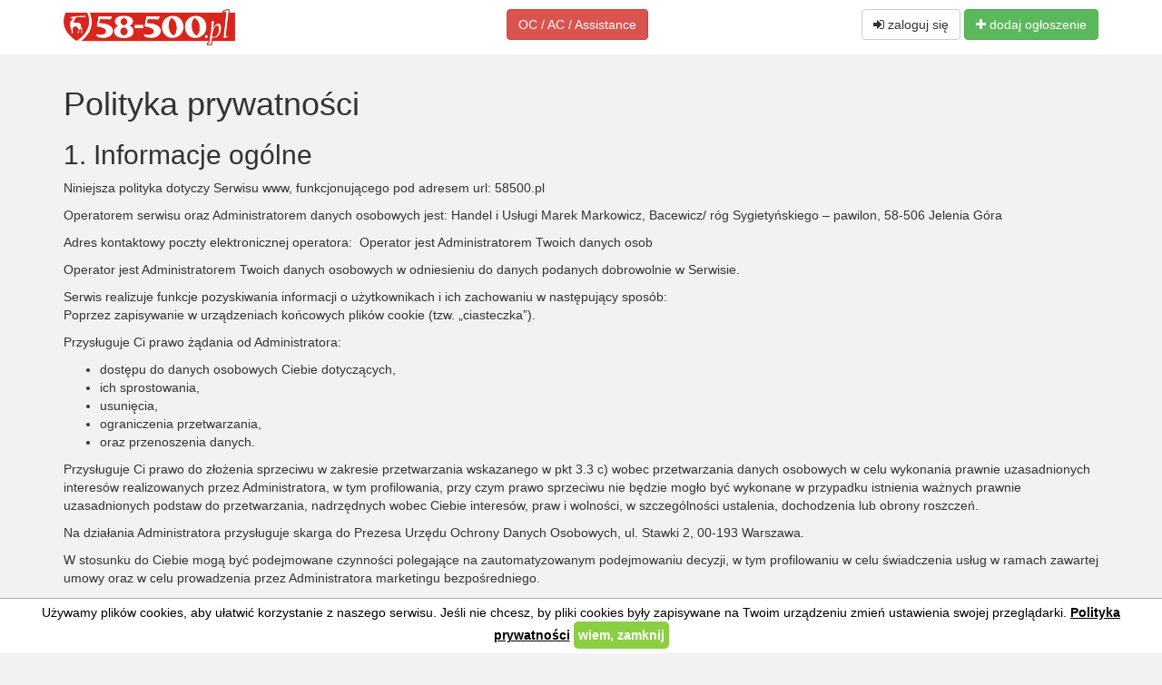

--- FILE ---
content_type: text/css
request_url: https://58-500.pl/assets/app.css?1769504850
body_size: 2176
content:
:root{
  --box-shadow: 1px 1px 2px rgba(0,0,0,0.5);
}

.m-t-1 { margin-top:7.5px; }
.m-t-2 { margin-top:15px; }

body { background:#f2f2f2; }

.l-cookies {
    display:block;
    position:fixed;
    bottom:0;
    left:0;
    width:100%;
}
.l-cookies a { color:black; font-weight:bold; text-decoration:underline; cursor:pointer }
.l-cookies .x-content { padding:5px; background:white; color:black; text-align:center; border-top:1px solid #aaaaaa; }
.l-cookies .x-btn { text-decoration:none; display:inline-block; padding:5px; background: #8acf42; border-radius:5px; color:white; }

.l-top { background:white; padding:10px; margin-bottom:15px; }
.l-logo { display:block; height:40px; background:no-repeat left center; background-size:contain; background-image:url('images/logo.png') }
.l-footer { margin-top:30px; padding-bottom:30px; }
.l-footer .container { border-top:1px solid #dddddd;padding-top:30px;  }

h1.top { margin:1em 0; }

.l-filter { padding:15px; background:white; }
.l-filter label { display:block; font-size:10px; font-weight:normal; }
.l-filter .input-text { width:100px; }
.l-filter .ui-select-bootstrap>.ui-select-match>.btn { display:block; }
.l-filter .selected.ui-select-bootstrap>.ui-select-match>.btn,
.l-filter .selected { background: #d9f2b3; }

.l-notfound { text-align:center; margin:30px;}

.l-offer { background:white; padding:15px; min-height: 198px; position:relative; border:1px solid white; }
.l-offer + .l-offer { border-top:1px solid #dddddd; }
.l-offer:hover { background:#eeeeee; cursor:pointer; border:1px solid #cccccc; }
.l-offer .x-image { width:252px; height:168px; background:white; float:left; border-radius:5px; overflow:hidden; position:relative; border:1px solid white; box-shadow:var(--box-shadow) }
.l-offer .x-image a { display:block; height:168px; background:no-repeat center center; background-size:cover; }
.l-offer h2, .l-offer h3 { margin:0; padding:0; font-weight:normal; }
.l-offer h2 { font-size:20px; font-weight:bold; color:black; margin-bottom:0.5em;  }
.l-offer h2 a { text-decoration:none; color:black; }
.l-offer h3 { font-size:14px; }
.l-offer .x-content { padding-left:267px; padding-right:100px; }
.l-offer .x-model { margin-bottom:0.5em; }
.l-offer .x-details { margin-bottom:0.5em; padding-left:5px; border-left:5px solid #dddddd; }
.l-offer .x-details span + span:before { content:" • " }
.l-offer .x-details span { white-space:nowrap; }
.l-offer .x-abstract { font-style:italic; }
.l-offer .x-price { position:absolute; top:10px; right:15px; font-size:30px; color:#c82814; font-weight:bold; }
.l-offer .x-price .x-currency { font-size:50%; font-weight:normal; }
.l-offer .x-expiration { position:absolute; left:0; top:5px; background:white; padding:3px 5px 3px 3px; display:inline-block; color:black; font-size:11px; border-radius:0px 4px 4px 0; }

.l-ellipsis { overflow:hidden; text-overflow: ellipsis; max-width:100%; white-space: nowrap; }

.l-paginator { text-align:center; margin:15px 0px;}

.l-offer-show { background:white; padding:15px;}
.l-offer-show .x-details { font-size:16px; border-left:10px solid #dddddd; padding-left:15px; margin-top:15px; }
.l-offer-show .x-details > div { margin-bottom:.5em; }
.l-offer-show .x-contact { border:1px solid black; padding:15px; border-radius:5px; margin-top:10px; }
.l-offer-show .x-contact > div + div { margin-top:15px; }
.l-offer-show .x-price { color:#c82814; font-size:25px; font-weight:bold; margin:20px 0px; }
.l-offer-show .x-price .x-currency { font-size:50%; font-weight:normal; }
.l-offer-show .x-expiration { color:green; font-size:12px; font-weight:normal; }
.l-offer-show .x-details2 { margin-top:15px; color:#888888; }
.l-offer-show .x-title { margin:15px 0px; font-style:italic; font-weight:bold; }
.l-offer-show .x-description { padding:15px; }
.l-offer-show .x-code { background:#dcf3dc; padding:15px; border:1px solid black; border-radius:5px; margin-bottom:15px; }
.l-offer-show .x-code .btn { margin-top:15px; }
.l-offer-show .x-code .x-help { margin-bottom:10px; }

.l-gallery { margin:0; }
.l-gallery .x-gallery-main .x-gallery-img { border-radius:5px; display:block; padding-bottom:56%; background:#eeeeee no-repeat center center; background-size:cover; border:1px solid white; box-shadow:var(--box-shadow) }
.l-gallery .x-gallery-main .x-gallery-img img { display:block; width:100%; }
.l-gallery .x-gallery-thumbnails { overflow:hidden; margin:0px 0; position:relative; /*background:#323232;*/ }
.l-gallery .x-gallery-thumbnail { display:block; width:20%; overflow:hidden; float:left;  }
.l-gallery .x-gallery-thumbnail span { border-radius:5px; display:block; padding-bottom:80%; background:no-repeat center center; background-size:cover; border:1px solid white; cursor:pointer; margin:5px; box-shadow:var(--box-shadow) }
.l-gallery .x-gallery-thumbnail span:hover { opacity:0.9; }
.l-gallery .slick-prev,
.l-gallery .slick-next { background:rgba(0,0,0,0.8); width:50px; height:50px; margin-top:-25px; text-align:center; color:white; z-index:2; position:absolute; top:50%; border:none; line-height:50px; font-size:25px; cursor:pointer; }
.l-gallery .slick-prev { left:1px; border-radius:0 50% 50% 0; }
.l-gallery .slick-next { right:1px; border-radius:50% 0 0 50%; }
.l-gallery .slick-prev:hover,
.l-gallery .slick-prev:focus,
.l-gallery .slick-next:hover,
.l-gallery .slick-next:focus { background:rgba(0,0,0,0.2);}
.l-gallery .slick-track {margin:5px -5px; }
.l-gallery-fs { position:fixed; z-index:5000; left:0px; top:0px; bottom:0px; right:0px; background:rgba(0,0,0,0.9);  }
.l-gallery-fs .l-slick { height:100%; }
.l-gallery-fs .l-slick .layer { width:100%; height:100%; text-align:center; }
.l-gallery-fs .l-slick .x-image-table { display:table; height:100%; width:90%; margin:auto; }
.l-gallery-fs .l-slick .x-image-td { display:table-cell; vertical-align:middle; text-align:center; width:100%; height:100%; }
.l-gallery-fs .l-slick .x-image { height:80%; /*max-height:500px;*/ width:100%; /*max-width:900px;*/ background:no-repeat center center; background-size:contain; margin:auto; display:block; position:relative; }
.l-gallery-fs .l-slick .slick-list,
.l-gallery-fs .l-slick .slick-track { height:100%; }
.l-gallery-fs .l-slick .slick-prev,
.l-gallery-fs .l-slick .slick-next { background:rgba(0,0,0,0.8); width:50px; height:50px; margin-top:-25px; text-align:center; color:white; z-index:10000; position:fixed; top:50%; border:none; line-height:50px; font-size:25px; cursor:pointer; }
.l-gallery-fs .l-slick .slick-prev { left:0px; border-radius:0 50% 50% 0; }
.l-gallery-fs .l-slick .slick-next { right:0px; border-radius:50% 0 0 50%; }
.l-gallery-fs .l-slick .slick-prev:hover,
.l-gallery-fs .l-slick .slick-prev:focus,
.l-gallery-fs .l-slick .slick-next:hover,
.l-gallery-fs .l-slick .slick-next:focus { background:rgba(0,0,0,0.2);}
.l-gallery-fs .x-close { display:block; width:50px; height:50px; position:fixed; z-index:1000; right:0px; top:0px; line-height:50px; font-size:25px; color:white; cursor:pointer; text-align:center; }
.l-gallery-fs .x-close.x-close-bottom { left:0px; bottom:0px; top:auto; right:auto; }
.l-gallery-fs .x-title { position:absolute; text-align:center; display:block; top:100%; left:15px; right:15px; margin-top:10px; }
.l-gallery-fs .x-title span { color:white; font-size:12px; text-align:center; display:inline-block; }

/*.l-offer-show.no-paid .x-image { filter:blur(5px); }*/

@media print {
    .noprint { display:none; }
    a[href]:after { content: none !important; }
}

@media (max-width:768px) {
    .xs-text-center { text-align:center; }
    .xs-m-t-2 { margin-top:15px; }
    .xs-m-b-2 { margin-bottom:15px; }
    .xs-display-block { display:block; }
    .xs-w50 { width:49%; }
    .l-logo { display:block; background-position: center center}
    .l-filter .input-text { width:100%; display:block; }
    .l-filter .input-text.xs-50 { width:49%; margin:0px; display:inline-block; }
    .xs-pull-none { float:none !important; }
    .select2-drop-active { position:fixed; left:0; top:0;}
    /*.modal-dialog { width:auto !important; }*/
}

@media (max-width:767px) {
    .l-logo { height:100px; }
}

@media (max-width:425px) {
    .l-offer { min-height: 112px; font-size:10px; margin-bottom:0; border-radius:0; border:none;  }
    .l-offer .x-abstract { display:none;  }
    .l-offer .x-image { width: 124px; height: 82px; }
    .l-offer .x-image a { height:92px; }
    .l-offer .x-content { padding-left:139px; padding-right:0;}
    .l-offer h2 { margin-bottom:0; font-size:15px; white-space:normal; }
    .l-offer .x-model { margin-bottom:0; }
    .l-offer .x-details { margin-top:4px; margin-bottom:0; line-height:1.2; font-size:10px; }
    .l-offer .x-price { position:static; padding-left:139px; margin-top:0; font-size:19px; }
    .l-offer .x-expiration {font-size:6px; padding:1px 5px;  }

    .l-offer-show .x-details { margin-top:15px; }
    .l-offer-show .x-details > div { margin-bottom:0.1em; }
    .l-offer-show .x-details2 { font-size:10px; text-align:center; }
    .l-offer-show .x-price { text-align:center; }
}



--- FILE ---
content_type: application/javascript
request_url: https://58-500.pl/assets/app.js
body_size: 1682
content:
var app = angular.module('app', ['ngCookies', 'ui.bootstrap', 'ui.select', 'slickCarousel']);
app.directive('appCookie', function () {
    return {
        restrict: 'EA',
        bindToController: {
        },
        scope: true,
        controllerAs: "$ctrl",
        controller: ['$scope', '$cookies', function ($scope, $cookies) {
            $scope.accept = function(){
                console.log("ok");
                $cookies.put('cookies', "true");
                $scope.accepted = true;
            };
            this.$onInit = function(){
              $scope.accepted = $cookies.get('cookies') == "true";
            }
        }]
    }
});
app.directive('appOffers', function () {
    return {
        restrict: 'EA',
        bindToController: {
            brands:"<?",
            brand:"<?"
        },
        scope: true,
        controllerAs: "$ctrl",
        controller: ['$scope', '$rootScope', '$window', '$element', function ($scope, $rootScope, $window, $element) {
            $scope.submit = function(){
                console.log("submit");
                angular.element($element).find("form").submit();
            }

        }]
    }
});
app.directive('appOffer', function () {
    return {
        restrict: 'EA',
        bindToController: {
            url: '@',
            offerId: '<?'
        },
        scope: true,
        controllerAs: "$ctrl",
        controller: ['$scope', '$rootScope', '$window', '$element', function ($scope, $rootScope, $window, $element) {
            $scope.show_contact = false;
            $scope.logTel = function(){
                try{
                    //console.log('gaclicktel');
                    gtag('event','tel:'+$scope.$ctrl.offerId, {
                        eventCategory: 'TEL',
                        //hitType: 'event',
                        //eventCategory: 'CLICK',
                        //tel: 'tel',
                        offerId: $scope.$ctrl.offerId
                        //number: $(this).attr('href')
                    });
                } catch(e){
                    console.log('gaclick-exception');
                }
                return true;
            };
            $scope.logMailto = function(){
                try{
                    //console.log('gaclickmailto');
                    gtag('event','mail:'+$scope.$ctrl.offerId, {
                        eventCategory: 'MAIL',
                        //hitType: 'event',
                        //eventCategory: 'CLICK',
                        //eventAction: 'mailto',
                        //address: $(this).attr('href')
                        offerId: $scope.$ctrl.offerId
                    });
                } catch(e){
                    console.log('gaclick-exception');
                }
                return true;
            };
            $scope.showContact = function(){
                $scope.show_contact = true;
                try{
                    //console.log('gaclick');
                    gtag('event','contact:'+$scope.$ctrl.offerId, {
                        //hitType: 'event',
                        eventCategory: 'CONTACT',
                        //tel: 'tel',
                        offerId: $scope.$ctrl.offerId
                    });
                } catch(e){
                    console.log('gaclick-exception');
                }
                return true;
            };
            $scope.gotoOffer = function(){
                $window.location.href = $scope.$ctrl.url;
            };
            this.$onInit = function(){

            }
        }]
    }
});
app.directive('appGallery', function() {
    return {
        restrict: 'EA',
        bindToController: {
            images: '<?',
            image: '<?',
            slidesToShow: '<?'
        },
        scope: true,
        //transclude: true,
        //templateUrl: function(tElement, tAttrs) {
        //    return tAttrs.swTemplate || 'app/gallery/_gallery.php';
        //},
        controllerAs: "$ctrl",
        controller: ['$scope', '$timeout', '$templateCache', '$compile', '$http', function($scope, $timeout, $templateCache, $compile, $http){

            $scope.$ctrl.slidesToShow = $scope.$ctrl.slidesToShow || 5;

            var sliding = false;
            $scope.slickSettings = {
                slidesToShow: $scope.$ctrl.slidesToShow,
                slidesToScroll: $scope.$ctrl.slidesToShow,
                arrows: true,
                prevArrow: '<a class="slick-prev"><i class="fa fa-arrow-left"></i></a>',
                nextArrow: '<a class="slick-next"><i class="fa fa-arrow-right"></i></a>',
                event: {
                    beforeChange: function(){ sliding=true; /*$timeout(function(){ sliding=false; }, 1000);*/ },
                    afterChange: function(){ sliding=false; }
                    //swipe: function(){ sliding=false; console.log('swipe'); }
                }
            };

            $scope.thumbnail_click = function(idx){
                if (sliding) return;
                $scope.fs(idx);
                //alert('kliknieto:' + idx);
            };

            $scope.slickSettingsFs = {
                method:{},
                dots:true,
                arrows: true,
                infinite:true,
                speed:300,
                slidesToShow:1,
                touchMove: true,
                slidesToscroll: 1,
                prevArrow: '<a class="slick-prev"><i class="fa fa-arrow-left"></i></a>',
                nextArrow: '<a class="slick-next"><i class="fa fa-arrow-right"></i></a>',
                event:{
                    init: function(event, slick){ slick.slickGoTo(fs_idx); }
                }
            };

            var fs_idx = 0;
            var el_fs = null;

            $scope.fs_close = function(){ angular.element(el_fs).remove(); $(document).unbind('keydown.gallery'); };

            $scope.fs = function(idx){

                fs_idx = idx;
                var fshtml = '<div class="l-gallery-fs"> \
                    <div slick settings="slickSettingsFs" class="l-slick"> \
                    <div ng-repeat="image in $ctrl.images"> \
                    <div class="layer"><div class="x-image-table"><div class="x-image-td"><div class="x-image" style="background-image:url(\'{{ image._url }}\')"><span class="x-title" ng-if="image.title"><span>{{image.title}}</span></span></div></div></div></div> \
                </div> \
                </div> \
                <a class="x-close x-close-top" ng-click="fs_close()"><i class="fa fa-close"></i></a> \
                <a class="x-close x-close-bottom" ng-click="fs_close()"><i class="fa fa-close"></i></a> \
                </div>';

                angular.element(el_fs).remove();
                el_fs = $('<div>' + fshtml + '</div>');
                el_fs.bind('dblclick.gallery', function(){ $scope.fs_close();});
                angular.element('body').append(el_fs);
                el_fs.find(".layer").focus();
                $compile(el_fs.contents())($scope);
                $(document).bind('keydown.gallery', function(e) {
                    if (e.keyCode == 27) $scope.fs_close();
                    if (e.keyCode == 39) $scope.slickSettingsFs.method.slickNext();
                    if (e.keyCode == 37) $scope.slickSettingsFs.method.slickPrev();
                    //e.preventDefault();
                    //e.stopPropagation();
                });

            }


        }]
    }
});


